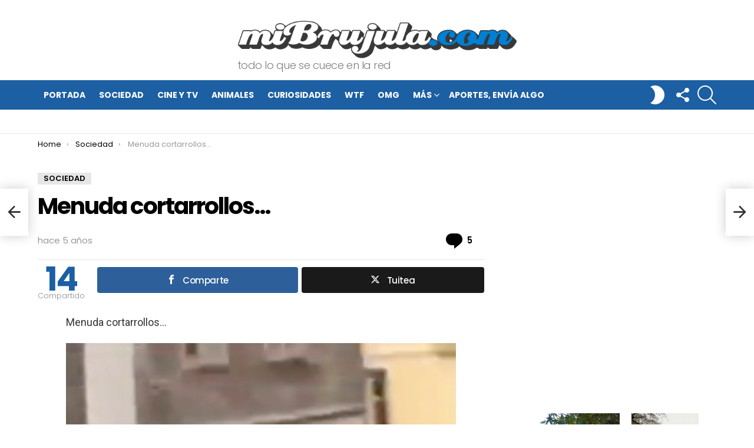

--- FILE ---
content_type: text/html; charset=utf-8
request_url: https://video.onnetwork.tv/widget/widget_scrolllist.php?widget=901
body_size: 5549
content:
(function (widget,cId,vids){
  var _ONND_URL_EMBED = "https://video.onnetwork.tv" ;
  var _ONND_URL_CDN_EMBED = "https://cdn.onnetwork.tv" ;
  var overwrites = ""
  var iid=Date.now() * Math.floor( 1 + Math.random() * 100 ) + "901" ;
  var uid="id"+Date.now() * Math.floor( 1 + Math.random() * 100 ) + "901" ;
  var playerInserted = false ;
  var nstylet = '  div.totalcontainerexs.widgettype4{ display:block;width:100%;margin:0px;height:auto;box-sizing:border-box;align-items:stretch; background-color:transparent ;}' +
                '  div.playercontainerexs.widgettype4{ width:100%;height:auto;display:block; }' +
                '  div.widgetcontainerexs.widgettype4{ width:100%;height:auto;display:block; }' +
                '  div.widgetcontainerexs.widgettype4>div{ position:relative;display:block;width:100%;height:200px;left:0px;top:0px;border:none;margin:0px;padding:0px;overflow:hidden;padding-bottom:0%; }' +
//                '  div.widgetcontainerexs.wid901>div{ padding-bottom:0%; height:200px; }' +
                '  div.widgetcontainerexs.widgettype4>div>iframe{ position:absolute;display:block;width:100%;height:100%;left:0px;top:0px;border:none;margin:0px;padding:0px;overflow:hidden; }' ;

  var nefrag = '<div class="playercontainerexs widgettype4 " id="p'+uid+'" data-cfasync="false"></div>' +
               '<div class="widgetcontainerexs widgettype4 wid'+widget+'" data-cfasync="false" >' +
               '<div id="ld'+uid+'" data-cfasync="false" >' +
               '</div></div>' ;

  var widgetPlayer = null;
  function insertWidget( container , ib ){
    var nstyle = document.createElement( "style" );
    nstyle.innerHTML = nstylet ;
    nstyle.dataset['cfasync']="false";
    var tcontainer = document.createElement( "div" );
    tcontainer.innerHTML = nefrag ;
    tcontainer.className = "totalcontainerexs widgettype4" ;
    tcontainer.dataset['cfasync']="false";
    document.body.appendChild( nstyle );
    if (ib){ container.parentElement.insertBefore( tcontainer , document.currentScript ); }
    else{ container.appendChild( tcontainer ); }
    var wmc=document.getElementById('ld'+uid);
    if(wmc){
      import( _ONND_URL_CDN_EMBED + '/js/widgets/widgetScrollist.js?s=202209160956' ).then(({WidgetPlayer})=>{
         var wConfig = {"widgetId":901,"devicetype":"desktop","playlistitems":[{"mid":"761742","poster_url":"https://cdnt.onnetwork.tv/poster/7/6/761742_1m.jpg","id":"761742","length":"342","title":"Los venanos naturales mas potentes delu mundo"},{"mid":"761740","poster_url":"https://cdnt.onnetwork.tv/poster/7/6/761740_4m.jpg","id":"761740","length":"899","title":"Lugares extranos en Nueva York"},{"mid":"761745","poster_url":"https://cdnt.onnetwork.tv/poster/7/6/761745_5m.jpg","id":"761745","length":"146","title":"Los 10 mejores paises para fumar"},{"mid":"761751","poster_url":"https://cdnt.onnetwork.tv/poster/7/6/761751_2m.jpg","id":"761751","length":"233","title":"Las 10 condenas mas largas de la historia"},{"mid":"761749","poster_url":"https://cdnt.onnetwork.tv/poster/7/6/761749_2m.jpg","id":"761749","length":"858","title":"Las Armas Fabricas en Prision"}],"frid":761742,"tpb":56.25,"addcss":"","firstmidvideo":"NzYxNzQyLDE2eDksMywzLDI3NzksMTA3MDIsMSwwLDEwLDMsMCwwLDIsMCw0LDEwLDAsMCwwLDAsMCwwLDAsMCwwLDMsMSwtMTstMTsyMDsyMDtCUjsyMDsyMDsyMDs1NiwwLDYwLDAsMCwwLDA7MDswOzA7MDswOzAsMA==","defsd":{"ttextlines":"3","pso":"1","plheight":"200","plback":"#ffffff","nso":"1","navwidth":"30","navheight":"20","navimleft":"1","navimright":"17","navimtop":"0","navimbottom":"0","navback":"rgb(255, 255, 255)","navcolor":"rgb(0, 0, 0)","navbackhv":"rgb(255, 255, 255)","navcolorhv":"rgb(0, 0, 0)","iso":"1","iwidth":"160","iback":"rgb(255, 255, 255)","ibackhv":"rgb(255, 255, 255)","ibackpl":"rgb(255, 255, 255)","pmleft":"0","pmright":"20","pmtop":"20","pmbottom":"10","tmleft":"0","tmright":"20","tmtop":"3","tmbottom":"11","tfontsize":"16","tcolor":"rgb(153, 153, 153)","tcolorhv":"rgb(0, 0, 0)","tcolorpl":"rgb(0, 0, 0)","dfontsize":"12","dcolor":"rgb(255, 255, 255)","dcolorhv":"rgb(255, 255, 255)","dcolorpl":"rgb(255, 255, 255)","dback":"rgba(0, 0, 0, 0.5)","dbackhv":"rgba(0, 0, 0, 0.5)","dbackpl":"rgba(0, 0, 0, 0.5)","spsize":"21","spcolor":"rgb(0, 0, 0)","spcolorhv":"rgb(255, 255, 255)","spcolorpl":"rgb(255, 255, 255)","stcolor":"#ffffff","stcolorhv":"rgba(13, 4, 0, 0.5)","stcolorpl":"rgba(13, 4, 0, 0.5)","playlist":2779}} ;
         wConfig['uid'] = uid;
         wConfig['iid'] = iid ;
         wConfig['cId'] = 'ld'+uid ;
         wmc=document.getElementById('ld'+uid);
         widgetPlayer = new WidgetPlayer(wConfig, wmc);
      });
    }
  }
  window.addEventListener("message",(e)=>{
    try{
      if (!e.data.indexOf || (e.data.indexOf("onntv://")!=0)){ return ; }
      var com = {} ;
      try{
        com = JSON.parse( e.data.substr( 8 ) );         
      }catch(e){ com = {} ; }
      switch (com.comm){
        case "widgetloaded": 
          if(parseInt(com.iid)==iid && !playerInserted){ 
            console.log( "insertujemy" );
            console.log( com );
            playerInserted = true ;
            var pscript = document.createElement( "script" );
            pscript.src = _ONND_URL_EMBED + '/embed.php?mid='+com.subject+'&iid='+iid+'&cId=p'+uid+'&widget='+widget+vids+overwrites ;
            pscript.async = true ;
            document.body.appendChild( pscript );
          } 
          break ;
      }
    }catch(e){}
  },false);
  if ((cId!="") && document.getElementById( cId )){
    insertWidget( document.getElementById( cId ) , false );
  }else 
  if (document.currentScript && document.currentScript.parentElement){
    insertWidget( document.currentScript , true );
  }
})(901,"","");

--- FILE ---
content_type: text/html; charset=utf-8
request_url: https://www.google.com/recaptcha/api2/aframe
body_size: -88
content:
<!DOCTYPE HTML><html><head><meta http-equiv="content-type" content="text/html; charset=UTF-8"></head><body><script nonce="nW4P2HX4mpJdt0xJDG4Uzg">/** Anti-fraud and anti-abuse applications only. See google.com/recaptcha */ try{var clients={'sodar':'https://pagead2.googlesyndication.com/pagead/sodar?'};window.addEventListener("message",function(a){try{if(a.source===window.parent){var b=JSON.parse(a.data);var c=clients[b['id']];if(c){var d=document.createElement('img');d.src=c+b['params']+'&rc='+(localStorage.getItem("rc::a")?sessionStorage.getItem("rc::b"):"");window.document.body.appendChild(d);sessionStorage.setItem("rc::e",parseInt(sessionStorage.getItem("rc::e")||0)+1);localStorage.setItem("rc::h",'1768548757453');}}}catch(b){}});window.parent.postMessage("_grecaptcha_ready", "*");}catch(b){}</script></body></html>